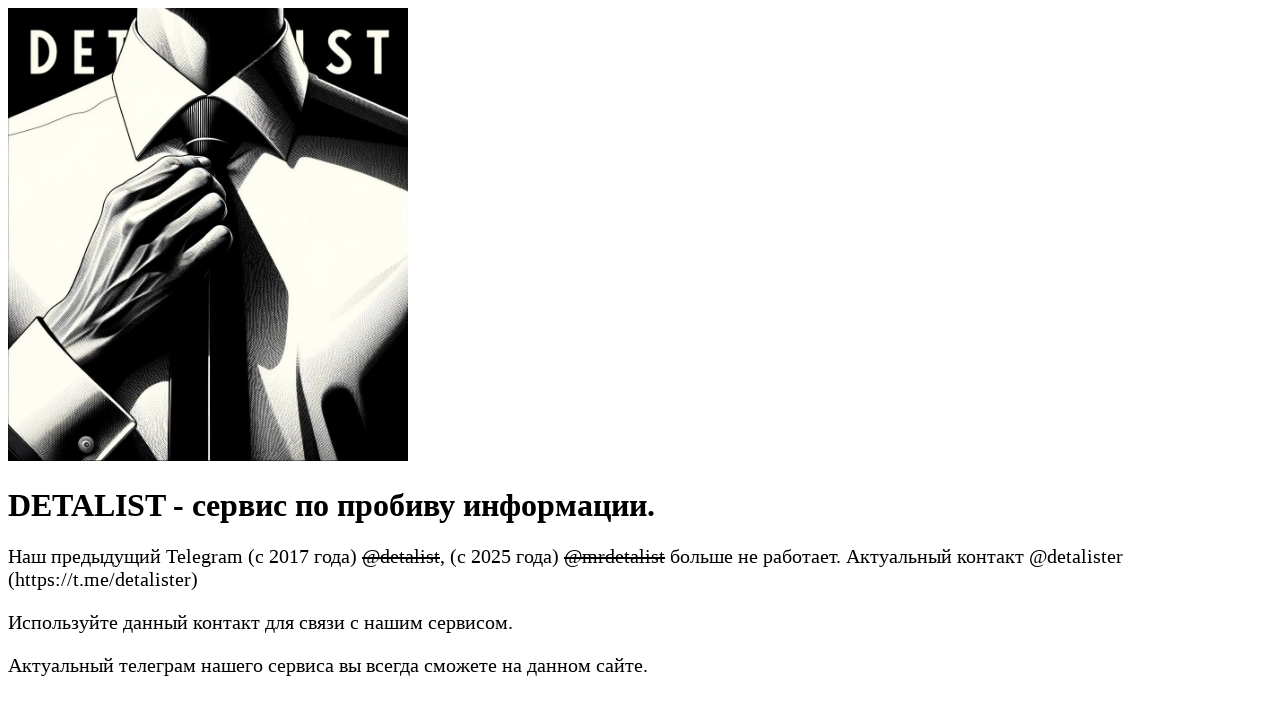

--- FILE ---
content_type: text/html
request_url: http://detalist.info/
body_size: 734
content:
<!doctype html>
<html lang="ru">
<head>
  <meta charset="utf-8">
  <title>DETALIST - сервис по пробиву информации</title>
  <img src="/avanew.jpg" alt="Логотип detalist" width="400">
  <meta name="viewport" content="width=device-width,initial-scale=1">
  <link rel="icon" href="/favicon.ico" type="image/x-icon">
</head>

<body>
  <h1>DETALIST - сервис по пробиву информации.</h1>

  <p style="font-size: 20px;">Наш предыдущий Telegram (с 2017 года) <del>@detalist</del>, (c 2025 года) <del>@mrdetalist</del> больше не работает. Актуальный контакт @detalister (https://t.me/detalister)</p>

  <p style="font-size: 20px;">Используйте данный контакт для связи с нашим сервисом.</p>

  <p style="font-size: 20px;">Актуальный телеграм нашего сервиса вы всегда сможете на данном сайте.</p>

  <p style="color: white;">Если вы искали: detalist, detalist telegram, detalist актуальный, detalist рабочий аккаунт, detalist новый телеграм, detalist контакты, detalist пробив, detalist пробив по номеру, detalist пробив по ip, detalist пробив по карте, detalist актуальный ник, detalist сервис, detalist поиск людей, detalist telegram 2025, detalist актуальная ссылка</p>

  
</body>

</html>
